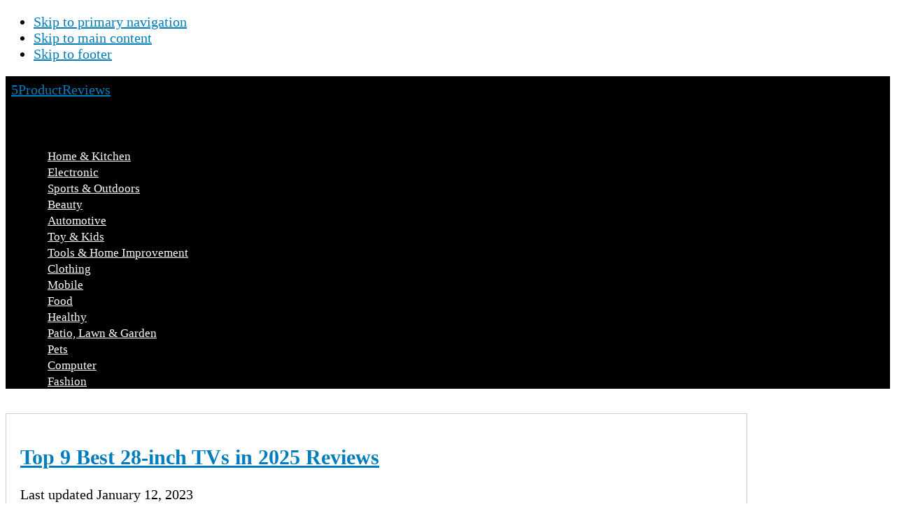

--- FILE ---
content_type: text/html; charset=UTF-8
request_url: https://5productreviews.com/tag/best-28-inch-tvs/
body_size: 8478
content:
<!DOCTYPE html>
<html lang="en-US">
<head >
<meta charset="UTF-8" />
<meta name="viewport" content="width=device-width, initial-scale=1" />
<title>Best 28-inch TVs Archives | 5ProductReviews</title>
<meta name='robots' content='max-image-preview:large' />

<!-- This site is optimized with the Yoast SEO Premium plugin v11.9 - https://yoast.com/wordpress/plugins/seo/ -->
<meta name="robots" content="noindex,follow"/>
<meta property="og:locale" content="en_US" />
<meta property="og:type" content="object" />
<meta property="og:title" content="Best 28-inch TVs Archives | 5ProductReviews" />
<meta property="og:url" content="https://5productreviews.com/tag/best-28-inch-tvs/" />
<meta property="og:site_name" content="5ProductReviews" />
<meta name="twitter:card" content="summary" />
<meta name="twitter:title" content="Best 28-inch TVs Archives | 5ProductReviews" />
<script type='application/ld+json' class='yoast-schema-graph yoast-schema-graph--main'>{"@context":"https://schema.org","@graph":[{"@type":["Person","Organization"],"@id":"https://5productreviews.com/#/schema/person/d463e1531311bbe4b09865a7662e8d0c","name":"adminYu","image":{"@type":"ImageObject","@id":"https://5productreviews.com/#personlogo","url":"https://secure.gravatar.com/avatar/9304abc3d1224f2e285db200aaf5b7a9?s=96&r=g","caption":"adminYu"},"logo":{"@id":"https://5productreviews.com/#personlogo"},"sameAs":[]},{"@type":"WebSite","@id":"https://5productreviews.com/#website","url":"https://5productreviews.com/","name":"5ProductReviews","publisher":{"@id":"https://5productreviews.com/#/schema/person/d463e1531311bbe4b09865a7662e8d0c"},"potentialAction":{"@type":"SearchAction","target":"https://5productreviews.com/?s={search_term_string}","query-input":"required name=search_term_string"}},{"@type":"CollectionPage","@id":"https://5productreviews.com/tag/best-28-inch-tvs/#webpage","url":"https://5productreviews.com/tag/best-28-inch-tvs/","inLanguage":"en-US","name":"Best 28-inch TVs Archives | 5ProductReviews","isPartOf":{"@id":"https://5productreviews.com/#website"}}]}</script>
<!-- / Yoast SEO Premium plugin. -->

<link rel='dns-prefetch' href='//fonts.googleapis.com' />
<link rel='dns-prefetch' href='//maxcdn.bootstrapcdn.com' />
<link rel='dns-prefetch' href='//s.w.org' />
<link rel="alternate" type="application/rss+xml" title="5ProductReviews &raquo; Feed" href="https://5productreviews.com/feed/" />
<link rel="alternate" type="application/rss+xml" title="5ProductReviews &raquo; Comments Feed" href="https://5productreviews.com/comments/feed/" />
<link rel="alternate" type="application/rss+xml" title="5ProductReviews &raquo; Best 28-inch TVs Tag Feed" href="https://5productreviews.com/tag/best-28-inch-tvs/feed/" />
<script type="text/javascript">
window._wpemojiSettings = {"baseUrl":"https:\/\/s.w.org\/images\/core\/emoji\/14.0.0\/72x72\/","ext":".png","svgUrl":"https:\/\/s.w.org\/images\/core\/emoji\/14.0.0\/svg\/","svgExt":".svg","source":{"concatemoji":"https:\/\/5productreviews.com\/wp-includes\/js\/wp-emoji-release.min.js?ver=6.0.11"}};
/*! This file is auto-generated */
!function(e,a,t){var n,r,o,i=a.createElement("canvas"),p=i.getContext&&i.getContext("2d");function s(e,t){var a=String.fromCharCode,e=(p.clearRect(0,0,i.width,i.height),p.fillText(a.apply(this,e),0,0),i.toDataURL());return p.clearRect(0,0,i.width,i.height),p.fillText(a.apply(this,t),0,0),e===i.toDataURL()}function c(e){var t=a.createElement("script");t.src=e,t.defer=t.type="text/javascript",a.getElementsByTagName("head")[0].appendChild(t)}for(o=Array("flag","emoji"),t.supports={everything:!0,everythingExceptFlag:!0},r=0;r<o.length;r++)t.supports[o[r]]=function(e){if(!p||!p.fillText)return!1;switch(p.textBaseline="top",p.font="600 32px Arial",e){case"flag":return s([127987,65039,8205,9895,65039],[127987,65039,8203,9895,65039])?!1:!s([55356,56826,55356,56819],[55356,56826,8203,55356,56819])&&!s([55356,57332,56128,56423,56128,56418,56128,56421,56128,56430,56128,56423,56128,56447],[55356,57332,8203,56128,56423,8203,56128,56418,8203,56128,56421,8203,56128,56430,8203,56128,56423,8203,56128,56447]);case"emoji":return!s([129777,127995,8205,129778,127999],[129777,127995,8203,129778,127999])}return!1}(o[r]),t.supports.everything=t.supports.everything&&t.supports[o[r]],"flag"!==o[r]&&(t.supports.everythingExceptFlag=t.supports.everythingExceptFlag&&t.supports[o[r]]);t.supports.everythingExceptFlag=t.supports.everythingExceptFlag&&!t.supports.flag,t.DOMReady=!1,t.readyCallback=function(){t.DOMReady=!0},t.supports.everything||(n=function(){t.readyCallback()},a.addEventListener?(a.addEventListener("DOMContentLoaded",n,!1),e.addEventListener("load",n,!1)):(e.attachEvent("onload",n),a.attachEvent("onreadystatechange",function(){"complete"===a.readyState&&t.readyCallback()})),(e=t.source||{}).concatemoji?c(e.concatemoji):e.wpemoji&&e.twemoji&&(c(e.twemoji),c(e.wpemoji)))}(window,document,window._wpemojiSettings);
</script>
<style type="text/css">
img.wp-smiley,
img.emoji {
	display: inline !important;
	border: none !important;
	box-shadow: none !important;
	height: 1em !important;
	width: 1em !important;
	margin: 0 0.07em !important;
	vertical-align: -0.1em !important;
	background: none !important;
	padding: 0 !important;
}
</style>
	<link rel='stylesheet' id='aspire-css'  href='https://5productreviews.com/wp-content/themes/aspire/style.css?ver=1.1.3' type='text/css' media='all' />
<style id='aspire-inline-css' type='text/css'>

		a,
		.genesis-nav-menu a:focus,
		.genesis-nav-menu a:hover,
		.entry-title a:hover,
		.image-section a:hover,
		.image-section .featured-content .entry-title a:hover,
		.site-footer a:hover {
			color: #007dbc;
		}

		button,
		input[type="button"],
		input[type="reset"],
		input[type="submit"],
		.archive-pagination li a:hover,
		.archive-pagination .active a,
		.button,
		.widget .button,
		.front-page-2 .image-section,
		.popular,
		.genesis-nav-menu .sub-menu a:hover,
		.genesis-nav-menu .sub-menu li.current-menu-item > a,
		.footer-widgets .enews-widget input[type="submit"] {
			background-color: #007dbc;
		}

		button,
		input[type="button"],
		input[type="reset"],
		input[type="submit"],
		.button,
		.front-page input:focus,
		.front-page textarea:focus,
		.widget .button {
			border-color: #007dbc;
		}
		
</style>
<link rel='stylesheet' id='wp-block-library-css'  href='https://5productreviews.com/wp-includes/css/dist/block-library/style.min.css?ver=6.0.11' type='text/css' media='all' />
<style id='global-styles-inline-css' type='text/css'>
body{--wp--preset--color--black: #000000;--wp--preset--color--cyan-bluish-gray: #abb8c3;--wp--preset--color--white: #ffffff;--wp--preset--color--pale-pink: #f78da7;--wp--preset--color--vivid-red: #cf2e2e;--wp--preset--color--luminous-vivid-orange: #ff6900;--wp--preset--color--luminous-vivid-amber: #fcb900;--wp--preset--color--light-green-cyan: #7bdcb5;--wp--preset--color--vivid-green-cyan: #00d084;--wp--preset--color--pale-cyan-blue: #8ed1fc;--wp--preset--color--vivid-cyan-blue: #0693e3;--wp--preset--color--vivid-purple: #9b51e0;--wp--preset--gradient--vivid-cyan-blue-to-vivid-purple: linear-gradient(135deg,rgba(6,147,227,1) 0%,rgb(155,81,224) 100%);--wp--preset--gradient--light-green-cyan-to-vivid-green-cyan: linear-gradient(135deg,rgb(122,220,180) 0%,rgb(0,208,130) 100%);--wp--preset--gradient--luminous-vivid-amber-to-luminous-vivid-orange: linear-gradient(135deg,rgba(252,185,0,1) 0%,rgba(255,105,0,1) 100%);--wp--preset--gradient--luminous-vivid-orange-to-vivid-red: linear-gradient(135deg,rgba(255,105,0,1) 0%,rgb(207,46,46) 100%);--wp--preset--gradient--very-light-gray-to-cyan-bluish-gray: linear-gradient(135deg,rgb(238,238,238) 0%,rgb(169,184,195) 100%);--wp--preset--gradient--cool-to-warm-spectrum: linear-gradient(135deg,rgb(74,234,220) 0%,rgb(151,120,209) 20%,rgb(207,42,186) 40%,rgb(238,44,130) 60%,rgb(251,105,98) 80%,rgb(254,248,76) 100%);--wp--preset--gradient--blush-light-purple: linear-gradient(135deg,rgb(255,206,236) 0%,rgb(152,150,240) 100%);--wp--preset--gradient--blush-bordeaux: linear-gradient(135deg,rgb(254,205,165) 0%,rgb(254,45,45) 50%,rgb(107,0,62) 100%);--wp--preset--gradient--luminous-dusk: linear-gradient(135deg,rgb(255,203,112) 0%,rgb(199,81,192) 50%,rgb(65,88,208) 100%);--wp--preset--gradient--pale-ocean: linear-gradient(135deg,rgb(255,245,203) 0%,rgb(182,227,212) 50%,rgb(51,167,181) 100%);--wp--preset--gradient--electric-grass: linear-gradient(135deg,rgb(202,248,128) 0%,rgb(113,206,126) 100%);--wp--preset--gradient--midnight: linear-gradient(135deg,rgb(2,3,129) 0%,rgb(40,116,252) 100%);--wp--preset--duotone--dark-grayscale: url('#wp-duotone-dark-grayscale');--wp--preset--duotone--grayscale: url('#wp-duotone-grayscale');--wp--preset--duotone--purple-yellow: url('#wp-duotone-purple-yellow');--wp--preset--duotone--blue-red: url('#wp-duotone-blue-red');--wp--preset--duotone--midnight: url('#wp-duotone-midnight');--wp--preset--duotone--magenta-yellow: url('#wp-duotone-magenta-yellow');--wp--preset--duotone--purple-green: url('#wp-duotone-purple-green');--wp--preset--duotone--blue-orange: url('#wp-duotone-blue-orange');--wp--preset--font-size--small: 13px;--wp--preset--font-size--medium: 20px;--wp--preset--font-size--large: 36px;--wp--preset--font-size--x-large: 42px;}.has-black-color{color: var(--wp--preset--color--black) !important;}.has-cyan-bluish-gray-color{color: var(--wp--preset--color--cyan-bluish-gray) !important;}.has-white-color{color: var(--wp--preset--color--white) !important;}.has-pale-pink-color{color: var(--wp--preset--color--pale-pink) !important;}.has-vivid-red-color{color: var(--wp--preset--color--vivid-red) !important;}.has-luminous-vivid-orange-color{color: var(--wp--preset--color--luminous-vivid-orange) !important;}.has-luminous-vivid-amber-color{color: var(--wp--preset--color--luminous-vivid-amber) !important;}.has-light-green-cyan-color{color: var(--wp--preset--color--light-green-cyan) !important;}.has-vivid-green-cyan-color{color: var(--wp--preset--color--vivid-green-cyan) !important;}.has-pale-cyan-blue-color{color: var(--wp--preset--color--pale-cyan-blue) !important;}.has-vivid-cyan-blue-color{color: var(--wp--preset--color--vivid-cyan-blue) !important;}.has-vivid-purple-color{color: var(--wp--preset--color--vivid-purple) !important;}.has-black-background-color{background-color: var(--wp--preset--color--black) !important;}.has-cyan-bluish-gray-background-color{background-color: var(--wp--preset--color--cyan-bluish-gray) !important;}.has-white-background-color{background-color: var(--wp--preset--color--white) !important;}.has-pale-pink-background-color{background-color: var(--wp--preset--color--pale-pink) !important;}.has-vivid-red-background-color{background-color: var(--wp--preset--color--vivid-red) !important;}.has-luminous-vivid-orange-background-color{background-color: var(--wp--preset--color--luminous-vivid-orange) !important;}.has-luminous-vivid-amber-background-color{background-color: var(--wp--preset--color--luminous-vivid-amber) !important;}.has-light-green-cyan-background-color{background-color: var(--wp--preset--color--light-green-cyan) !important;}.has-vivid-green-cyan-background-color{background-color: var(--wp--preset--color--vivid-green-cyan) !important;}.has-pale-cyan-blue-background-color{background-color: var(--wp--preset--color--pale-cyan-blue) !important;}.has-vivid-cyan-blue-background-color{background-color: var(--wp--preset--color--vivid-cyan-blue) !important;}.has-vivid-purple-background-color{background-color: var(--wp--preset--color--vivid-purple) !important;}.has-black-border-color{border-color: var(--wp--preset--color--black) !important;}.has-cyan-bluish-gray-border-color{border-color: var(--wp--preset--color--cyan-bluish-gray) !important;}.has-white-border-color{border-color: var(--wp--preset--color--white) !important;}.has-pale-pink-border-color{border-color: var(--wp--preset--color--pale-pink) !important;}.has-vivid-red-border-color{border-color: var(--wp--preset--color--vivid-red) !important;}.has-luminous-vivid-orange-border-color{border-color: var(--wp--preset--color--luminous-vivid-orange) !important;}.has-luminous-vivid-amber-border-color{border-color: var(--wp--preset--color--luminous-vivid-amber) !important;}.has-light-green-cyan-border-color{border-color: var(--wp--preset--color--light-green-cyan) !important;}.has-vivid-green-cyan-border-color{border-color: var(--wp--preset--color--vivid-green-cyan) !important;}.has-pale-cyan-blue-border-color{border-color: var(--wp--preset--color--pale-cyan-blue) !important;}.has-vivid-cyan-blue-border-color{border-color: var(--wp--preset--color--vivid-cyan-blue) !important;}.has-vivid-purple-border-color{border-color: var(--wp--preset--color--vivid-purple) !important;}.has-vivid-cyan-blue-to-vivid-purple-gradient-background{background: var(--wp--preset--gradient--vivid-cyan-blue-to-vivid-purple) !important;}.has-light-green-cyan-to-vivid-green-cyan-gradient-background{background: var(--wp--preset--gradient--light-green-cyan-to-vivid-green-cyan) !important;}.has-luminous-vivid-amber-to-luminous-vivid-orange-gradient-background{background: var(--wp--preset--gradient--luminous-vivid-amber-to-luminous-vivid-orange) !important;}.has-luminous-vivid-orange-to-vivid-red-gradient-background{background: var(--wp--preset--gradient--luminous-vivid-orange-to-vivid-red) !important;}.has-very-light-gray-to-cyan-bluish-gray-gradient-background{background: var(--wp--preset--gradient--very-light-gray-to-cyan-bluish-gray) !important;}.has-cool-to-warm-spectrum-gradient-background{background: var(--wp--preset--gradient--cool-to-warm-spectrum) !important;}.has-blush-light-purple-gradient-background{background: var(--wp--preset--gradient--blush-light-purple) !important;}.has-blush-bordeaux-gradient-background{background: var(--wp--preset--gradient--blush-bordeaux) !important;}.has-luminous-dusk-gradient-background{background: var(--wp--preset--gradient--luminous-dusk) !important;}.has-pale-ocean-gradient-background{background: var(--wp--preset--gradient--pale-ocean) !important;}.has-electric-grass-gradient-background{background: var(--wp--preset--gradient--electric-grass) !important;}.has-midnight-gradient-background{background: var(--wp--preset--gradient--midnight) !important;}.has-small-font-size{font-size: var(--wp--preset--font-size--small) !important;}.has-medium-font-size{font-size: var(--wp--preset--font-size--medium) !important;}.has-large-font-size{font-size: var(--wp--preset--font-size--large) !important;}.has-x-large-font-size{font-size: var(--wp--preset--font-size--x-large) !important;}
</style>
<link rel='stylesheet' id='AzonSereyboth-css'  href='https://5productreviews.com/wp-content/plugins/AzonSereyboth/zonstyle.css?ver=6.0.11' type='text/css' media='all' />
<link rel='stylesheet' id='contact-form-7-css'  href='https://5productreviews.com/wp-content/plugins/contact-form-7/includes/css/styles.css?ver=5.7.5.1' type='text/css' media='all' />
<link rel='stylesheet' id='crp-style-text-only-css'  href='https://5productreviews.com/wp-content/plugins/contextual-related-posts/css/text-only.min.css?ver=3.3.4' type='text/css' media='all' />
<link rel='stylesheet' id='toc-screen-css'  href='https://5productreviews.com/wp-content/plugins/table-of-contents-plus/screen.min.css?ver=2302' type='text/css' media='all' />
<style id='toc-screen-inline-css' type='text/css'>
div#toc_container {width: 100%;}
</style>
<link rel='stylesheet' id='google-fonts-css'  href='//fonts.googleapis.com/css?family=Open+Sans%3A300%2C400%2C600%2C700&#038;ver=1.1.3' type='text/css' media='all' />
<link rel='stylesheet' id='dashicons-css'  href='https://5productreviews.com/wp-includes/css/dashicons.min.css?ver=6.0.11' type='text/css' media='all' />
<link rel='stylesheet' id='font-awesome-css'  href='https://maxcdn.bootstrapcdn.com/font-awesome/4.5.0/css/font-awesome.min.css?ver=4.5.0' type='text/css' media='all' />
<link rel='stylesheet' id='tablepress-default-css'  href='https://5productreviews.com/wp-content/plugins/tablepress/css/build/default.css?ver=2.1.7' type='text/css' media='all' />
<link rel='stylesheet' id='aawp-styles-css'  href='https://5productreviews.com/wp-content/plugins/aawp/public/assets/css/styles.min.css?ver=3.14.3' type='text/css' media='all' />
<script type='text/javascript' src='https://5productreviews.com/wp-includes/js/jquery/jquery.min.js?ver=3.6.0' id='jquery-core-js'></script>
<script type='text/javascript' src='https://5productreviews.com/wp-includes/js/jquery/jquery-migrate.min.js?ver=3.3.2' id='jquery-migrate-js'></script>
<script type='text/javascript' src='https://5productreviews.com/wp-content/themes/aspire/js/global.js?ver=1.0.0' id='aspire-global-js'></script>
<link rel="https://api.w.org/" href="https://5productreviews.com/wp-json/" /><link rel="alternate" type="application/json" href="https://5productreviews.com/wp-json/wp/v2/tags/31170" /><link rel="EditURI" type="application/rsd+xml" title="RSD" href="https://5productreviews.com/xmlrpc.php?rsd" />
<link rel="wlwmanifest" type="application/wlwmanifest+xml" href="https://5productreviews.com/wp-includes/wlwmanifest.xml" /> 
<meta name="generator" content="WordPress 6.0.11" />
<style type="text/css">.aawp .aawp-tb__row--highlight{background-color:#256aaf;}.aawp .aawp-tb__row--highlight{color:#fff;}.aawp .aawp-tb__row--highlight a{color:#fff;}</style><style type="text/css">.aawp-product{
box-shadow: 0 1px 2px rgba(0,0,0,.3), 0 0 40px rgba(0,0,0,.1) inset;

}
.aawp .aawp-button.aawp-button--orange, .aawp-button.aawp-button--orange {
    background-color: #FA5B0F;
}
.aawp-product__title{
font-weight: 700;
}</style><link rel="pingback" href="https://5productreviews.com/xmlrpc.php" />
<meta name="google-site-verification" content="_H98UVHF9fBuUMa33nevENfZkJJlV4DJz4V19LOnakY" />

<meta name="msvalidate.01" content="85B31E1F4C5E658128D30B243CFF6077" />

<meta name="google-site-verification" content="-UWpe7rb01qTkMAT2KQWH8m9p2ayChuTdlmQ9KzdlPA" />

<meta name="google-site-verification" content="Pi40WsnvJvKgSxKU7QdxgUdIw1aIV3usYOZeU7YJtjI" /><style type="text/css">.site-title a { background: url(https://5productreviews.com/wp-content/uploads/2018/08/cropped-5-5.png) no-repeat !important; }</style>
<!-- Tracking code easily added by NK Google Analytics -->
<!-- Global site tag (gtag.js) - Google Analytics --><script async src="https://www.googletagmanager.com/gtag/js?id=UA-91795947-1"></script><script>  window.dataLayer = window.dataLayer || [];  function gtag(){dataLayer.push(arguments);}  gtag('js', new Date());  gtag('config', 'UA-91795947-1');</script><link rel="icon" href="https://5productreviews.com/wp-content/uploads/2017/03/cropped-17270989_687537468085347_954716174_n-32x32.png" sizes="32x32" />
<link rel="icon" href="https://5productreviews.com/wp-content/uploads/2017/03/cropped-17270989_687537468085347_954716174_n-192x192.png" sizes="192x192" />
<link rel="apple-touch-icon" href="https://5productreviews.com/wp-content/uploads/2017/03/cropped-17270989_687537468085347_954716174_n-180x180.png" />
<meta name="msapplication-TileImage" content="https://5productreviews.com/wp-content/uploads/2017/03/cropped-17270989_687537468085347_954716174_n-270x270.png" />
		<style type="text/css" id="wp-custom-css">
			/* aatable */
.aatbtn-highlight, 
.aatbtn-highlight-flat {
	background-color: #FA5B0F;
	border-color: #FA5B0F;
}

.aat-product-title-wrapper a.aatable-link{
	font-weight: bold;
	color: #AB1700;
	font-size: 20px
}

.site-inner {
	max-width: 1060px;
	margin-top: 35px;
}

.site-inner .content {
	border: 1px solid #ccc;
	padding: 20px;
	margin: 0 0 20px 0;
}

body>div {
    font-size: 20px;
}

/* Custom Header */
.site-header {
    background-color: #000;
    left: 0;
    position: relative;
    top: 0;
    width: 100%;
    z-index: 999;
}

.front-page .site-header {
	padding: 0;
}

.site-title {
	margin: 20px 0 0 0;
	padding: 8px;
}

.header-image .title-area,
.nav-primary .genesis-nav-menu {
	width: 100%;
}

.header-image .site-title > a {
	background-position: center center !important;
	background-size: 280px auto !important;
}

.genesis-nav-menu {
	margin: 20px 0;
}

.genesis-nav-menu a {
	color: #fff;
	font-size: 17px;
	letter-spacing: 0;
	padding: 10px 20px;
}

.nav-primary li a {
	position: relative;
}

.nav-primary li a:before {
	content: '';
	position: absolute;
	width: 100%;
	height: 2px;
	bottom: 0;
	left: 0;
	background-color: #007dbc;
	visibility: hidden;
	
	-webkit-transform: scaleX(0);
	transform: scaleX(0);
	-webkit-transition: all 0.4s ease-in-out 0s;
	transition: all 0.4s ease-in-out 0s;
}

.nav-primary li a:hover:before {
	visibility: visible;
	-webkit-transform: scaleX(.85);
	transform: scaleX(.85);
}		</style>
		</head>
<body data-rsssl=1 class="archive tag tag-best-28-inch-tvs tag-31170 aawp-custom custom-header header-image header-full-width full-width-content genesis-breadcrumbs-hidden genesis-footer-widgets-visible"><svg xmlns="http://www.w3.org/2000/svg" viewBox="0 0 0 0" width="0" height="0" focusable="false" role="none" style="visibility: hidden; position: absolute; left: -9999px; overflow: hidden;" ><defs><filter id="wp-duotone-dark-grayscale"><feColorMatrix color-interpolation-filters="sRGB" type="matrix" values=" .299 .587 .114 0 0 .299 .587 .114 0 0 .299 .587 .114 0 0 .299 .587 .114 0 0 " /><feComponentTransfer color-interpolation-filters="sRGB" ><feFuncR type="table" tableValues="0 0.49803921568627" /><feFuncG type="table" tableValues="0 0.49803921568627" /><feFuncB type="table" tableValues="0 0.49803921568627" /><feFuncA type="table" tableValues="1 1" /></feComponentTransfer><feComposite in2="SourceGraphic" operator="in" /></filter></defs></svg><svg xmlns="http://www.w3.org/2000/svg" viewBox="0 0 0 0" width="0" height="0" focusable="false" role="none" style="visibility: hidden; position: absolute; left: -9999px; overflow: hidden;" ><defs><filter id="wp-duotone-grayscale"><feColorMatrix color-interpolation-filters="sRGB" type="matrix" values=" .299 .587 .114 0 0 .299 .587 .114 0 0 .299 .587 .114 0 0 .299 .587 .114 0 0 " /><feComponentTransfer color-interpolation-filters="sRGB" ><feFuncR type="table" tableValues="0 1" /><feFuncG type="table" tableValues="0 1" /><feFuncB type="table" tableValues="0 1" /><feFuncA type="table" tableValues="1 1" /></feComponentTransfer><feComposite in2="SourceGraphic" operator="in" /></filter></defs></svg><svg xmlns="http://www.w3.org/2000/svg" viewBox="0 0 0 0" width="0" height="0" focusable="false" role="none" style="visibility: hidden; position: absolute; left: -9999px; overflow: hidden;" ><defs><filter id="wp-duotone-purple-yellow"><feColorMatrix color-interpolation-filters="sRGB" type="matrix" values=" .299 .587 .114 0 0 .299 .587 .114 0 0 .299 .587 .114 0 0 .299 .587 .114 0 0 " /><feComponentTransfer color-interpolation-filters="sRGB" ><feFuncR type="table" tableValues="0.54901960784314 0.98823529411765" /><feFuncG type="table" tableValues="0 1" /><feFuncB type="table" tableValues="0.71764705882353 0.25490196078431" /><feFuncA type="table" tableValues="1 1" /></feComponentTransfer><feComposite in2="SourceGraphic" operator="in" /></filter></defs></svg><svg xmlns="http://www.w3.org/2000/svg" viewBox="0 0 0 0" width="0" height="0" focusable="false" role="none" style="visibility: hidden; position: absolute; left: -9999px; overflow: hidden;" ><defs><filter id="wp-duotone-blue-red"><feColorMatrix color-interpolation-filters="sRGB" type="matrix" values=" .299 .587 .114 0 0 .299 .587 .114 0 0 .299 .587 .114 0 0 .299 .587 .114 0 0 " /><feComponentTransfer color-interpolation-filters="sRGB" ><feFuncR type="table" tableValues="0 1" /><feFuncG type="table" tableValues="0 0.27843137254902" /><feFuncB type="table" tableValues="0.5921568627451 0.27843137254902" /><feFuncA type="table" tableValues="1 1" /></feComponentTransfer><feComposite in2="SourceGraphic" operator="in" /></filter></defs></svg><svg xmlns="http://www.w3.org/2000/svg" viewBox="0 0 0 0" width="0" height="0" focusable="false" role="none" style="visibility: hidden; position: absolute; left: -9999px; overflow: hidden;" ><defs><filter id="wp-duotone-midnight"><feColorMatrix color-interpolation-filters="sRGB" type="matrix" values=" .299 .587 .114 0 0 .299 .587 .114 0 0 .299 .587 .114 0 0 .299 .587 .114 0 0 " /><feComponentTransfer color-interpolation-filters="sRGB" ><feFuncR type="table" tableValues="0 0" /><feFuncG type="table" tableValues="0 0.64705882352941" /><feFuncB type="table" tableValues="0 1" /><feFuncA type="table" tableValues="1 1" /></feComponentTransfer><feComposite in2="SourceGraphic" operator="in" /></filter></defs></svg><svg xmlns="http://www.w3.org/2000/svg" viewBox="0 0 0 0" width="0" height="0" focusable="false" role="none" style="visibility: hidden; position: absolute; left: -9999px; overflow: hidden;" ><defs><filter id="wp-duotone-magenta-yellow"><feColorMatrix color-interpolation-filters="sRGB" type="matrix" values=" .299 .587 .114 0 0 .299 .587 .114 0 0 .299 .587 .114 0 0 .299 .587 .114 0 0 " /><feComponentTransfer color-interpolation-filters="sRGB" ><feFuncR type="table" tableValues="0.78039215686275 1" /><feFuncG type="table" tableValues="0 0.94901960784314" /><feFuncB type="table" tableValues="0.35294117647059 0.47058823529412" /><feFuncA type="table" tableValues="1 1" /></feComponentTransfer><feComposite in2="SourceGraphic" operator="in" /></filter></defs></svg><svg xmlns="http://www.w3.org/2000/svg" viewBox="0 0 0 0" width="0" height="0" focusable="false" role="none" style="visibility: hidden; position: absolute; left: -9999px; overflow: hidden;" ><defs><filter id="wp-duotone-purple-green"><feColorMatrix color-interpolation-filters="sRGB" type="matrix" values=" .299 .587 .114 0 0 .299 .587 .114 0 0 .299 .587 .114 0 0 .299 .587 .114 0 0 " /><feComponentTransfer color-interpolation-filters="sRGB" ><feFuncR type="table" tableValues="0.65098039215686 0.40392156862745" /><feFuncG type="table" tableValues="0 1" /><feFuncB type="table" tableValues="0.44705882352941 0.4" /><feFuncA type="table" tableValues="1 1" /></feComponentTransfer><feComposite in2="SourceGraphic" operator="in" /></filter></defs></svg><svg xmlns="http://www.w3.org/2000/svg" viewBox="0 0 0 0" width="0" height="0" focusable="false" role="none" style="visibility: hidden; position: absolute; left: -9999px; overflow: hidden;" ><defs><filter id="wp-duotone-blue-orange"><feColorMatrix color-interpolation-filters="sRGB" type="matrix" values=" .299 .587 .114 0 0 .299 .587 .114 0 0 .299 .587 .114 0 0 .299 .587 .114 0 0 " /><feComponentTransfer color-interpolation-filters="sRGB" ><feFuncR type="table" tableValues="0.098039215686275 1" /><feFuncG type="table" tableValues="0 0.66274509803922" /><feFuncB type="table" tableValues="0.84705882352941 0.41960784313725" /><feFuncA type="table" tableValues="1 1" /></feComponentTransfer><feComposite in2="SourceGraphic" operator="in" /></filter></defs></svg><div class="site-container"><ul class="genesis-skip-link"><li><a href="#genesis-nav-primary" class="screen-reader-shortcut"> Skip to primary navigation</a></li><li><a href="#genesis-content" class="screen-reader-shortcut"> Skip to main content</a></li><li><a href="#genesis-footer-widgets" class="screen-reader-shortcut"> Skip to footer</a></li></ul><header class="site-header"><div class="wrap"><div class="title-area"><p class="site-title"><a href="https://5productreviews.com/">5ProductReviews</a></p><p class="site-description">Top 10 Best Products</p></div><nav class="nav-primary" aria-label="Main" id="genesis-nav-primary"><div class="wrap"><ul id="menu-home" class="menu genesis-nav-menu menu-primary js-superfish"><li id="menu-item-33308" class="menu-item menu-item-type-taxonomy menu-item-object-category menu-item-33308"><a href="https://5productreviews.com/category/home-kitchen/"><span >Home &#038; Kitchen</span></a></li>
<li id="menu-item-33309" class="menu-item menu-item-type-taxonomy menu-item-object-category menu-item-33309"><a href="https://5productreviews.com/category/technology/"><span >Electronic</span></a></li>
<li id="menu-item-33310" class="menu-item menu-item-type-taxonomy menu-item-object-category menu-item-33310"><a href="https://5productreviews.com/category/sport-and-outdoor/"><span >Sports &#038; Outdoors</span></a></li>
<li id="menu-item-33311" class="menu-item menu-item-type-taxonomy menu-item-object-category menu-item-33311"><a href="https://5productreviews.com/category/beauty-supplement/"><span >Beauty</span></a></li>
<li id="menu-item-33312" class="menu-item menu-item-type-taxonomy menu-item-object-category menu-item-33312"><a href="https://5productreviews.com/category/automotive/"><span >Automotive</span></a></li>
<li id="menu-item-33313" class="menu-item menu-item-type-taxonomy menu-item-object-category menu-item-33313"><a href="https://5productreviews.com/category/toy-kids/"><span >Toy &#038; Kids</span></a></li>
<li id="menu-item-33314" class="menu-item menu-item-type-taxonomy menu-item-object-category menu-item-33314"><a href="https://5productreviews.com/category/tools-home-improvement/"><span >Tools &#038; Home Improvement</span></a></li>
<li id="menu-item-33315" class="menu-item menu-item-type-taxonomy menu-item-object-category menu-item-33315"><a href="https://5productreviews.com/category/clothing-accessories/"><span >Clothing</span></a></li>
<li id="menu-item-33316" class="menu-item menu-item-type-taxonomy menu-item-object-category menu-item-33316"><a href="https://5productreviews.com/category/mobite-accessories/"><span >Mobile</span></a></li>
<li id="menu-item-33317" class="menu-item menu-item-type-taxonomy menu-item-object-category menu-item-33317"><a href="https://5productreviews.com/category/food-and-drink/"><span >Food</span></a></li>
<li id="menu-item-33318" class="menu-item menu-item-type-taxonomy menu-item-object-category menu-item-33318"><a href="https://5productreviews.com/category/healthy-personal-care/"><span >Healthy</span></a></li>
<li id="menu-item-33319" class="menu-item menu-item-type-taxonomy menu-item-object-category menu-item-33319"><a href="https://5productreviews.com/category/patio-lawn-garden/"><span >Patio, Lawn &#038; Garden</span></a></li>
<li id="menu-item-33320" class="menu-item menu-item-type-taxonomy menu-item-object-category menu-item-33320"><a href="https://5productreviews.com/category/pets/"><span >Pets</span></a></li>
<li id="menu-item-33321" class="menu-item menu-item-type-taxonomy menu-item-object-category menu-item-33321"><a href="https://5productreviews.com/category/computer/"><span >Computer</span></a></li>
<li id="menu-item-33322" class="menu-item menu-item-type-taxonomy menu-item-object-category menu-item-33322"><a href="https://5productreviews.com/category/fashion/"><span >Fashion</span></a></li>
</ul></div></nav></div></header><div class="site-inner"><div class="content-sidebar-wrap"><main class="content" id="genesis-content"><article class="post-30294 post type-post status-publish format-standard has-post-thumbnail category-technology tag-28-inch-tv tag-best-28-inch-tv tag-best-28-inch-tvs entry" aria-label="Top 9 Best 28-inch TVs in 2025 Reviews"><header class="entry-header"><h2 class="entry-title"><a class="entry-title-link" rel="bookmark" href="https://5productreviews.com/best-28-inch-tvs-reviews/">Top 9 Best 28-inch TVs in 2025 Reviews</a></h2>
<p class="entry-meta">Last updated <time class="entry-modified-time">January 12, 2023</time> </p></header><div class="entry-content"><a class="entry-image-link" href="https://5productreviews.com/best-28-inch-tvs-reviews/" aria-hidden="true" tabindex="-1"><img width="300" height="200" src="https://5productreviews.com/wp-content/uploads/2019/12/1-Samsung-UN28H4000-28-Inch-720p-LED-TV.jpg" class="aligncenter post-image entry-image" alt="#1 Samsung UN28H4000 28-Inch 720p LED TV" loading="lazy" /></a><p>Do you hate watching a movie on an inferior screen? There is a solution for this to improve comfort and viewing. Most people prefer to use television as their primary form of entertainment. The main reasons are; the simplicity of operation, fast setup, friendly features, and much more. In this article, we focus on the [&hellip;]</p>
</div><footer class="entry-footer"><p class="entry-meta"><span class="entry-categories">Filed Under: <a href="https://5productreviews.com/category/technology/" rel="category tag">Electronic &amp; Technology</a></span> <span class="entry-tags">Tagged With: <a href="https://5productreviews.com/tag/28-inch-tv/" rel="tag">28-inch TV</a>, <a href="https://5productreviews.com/tag/best-28-inch-tv/" rel="tag">Best 28-inch TV</a>, <a href="https://5productreviews.com/tag/best-28-inch-tvs/" rel="tag">Best 28-inch TVs</a></span></p></footer></article></main></div></div><div class="footer-widgets" id="genesis-footer-widgets"><div class="wrap"><div class="widget-area footer-widgets-1 footer-widget-area">
		<section id="recent-posts-3" class="widget widget_recent_entries"><div class="widget-wrap">
		<h4 class="widget-title widgettitle">Recent Posts</h4>

		<ul>
											<li>
					<a href="https://5productreviews.com/best-robotic-pool-cleaner/">The 10 Best Robotic Pool Cleaners of (2023) Review</a>
									</li>
											<li>
					<a href="https://5productreviews.com/top-10-best-hammock-tree-straps/">Top 10 Best Hammock Tree Straps in 2025</a>
									</li>
											<li>
					<a href="https://5productreviews.com/best-sling-bags-for-men/">Best Sling Bags for Men in 2025</a>
									</li>
											<li>
					<a href="https://5productreviews.com/top-10-best-crossbows-under-500-dollar/">Top 10 Best Crossbows under 500 Dollar in 2025</a>
									</li>
											<li>
					<a href="https://5productreviews.com/top-10-best-camping-chair/">Top 10 Best Camping Chair in 2025</a>
									</li>
											<li>
					<a href="https://5productreviews.com/top-10-best-picnic-blankets/">Top 10 Best Picnic Blankets in 2025</a>
									</li>
											<li>
					<a href="https://5productreviews.com/top-10-best-bowling-shoes-for-men/">Top 10 Best Bowling Shoes for Men in 2025</a>
									</li>
					</ul>

		</div></section>
</div><div class="widget-area footer-widgets-2 footer-widget-area"><section id="search-8" class="widget widget_search"><div class="widget-wrap"><h4 class="widget-title widgettitle">SEARCH FOR A PRODUCT</h4>
<form class="search-form" method="get" action="https://5productreviews.com/" role="search"><label class="search-form-label screen-reader-text" for="searchform-1">Search this website</label><input class="search-form-input" type="search" name="s" id="searchform-1" placeholder="Search this website"><input class="search-form-submit" type="submit" value="Search"><meta content="https://5productreviews.com/?s={s}"></form></div></section>
<section id="text-12" class="widget widget_text"><div class="widget-wrap"><h4 class="widget-title widgettitle">AMAZON DISCLOSURE:</h4>
			<div class="textwidget"><p>5productreviews.com is a participant in the Amazon Services LLC Associates Program, an affiliate advertising program designed to provide a means for website owners to earn advertising fees by advertising and linking to Amazon(.com, .co.uk, .ca etc) and any other website that may be affiliated with Amazon Service LLC Associates Program.</p>
</div>
		</div></section>
</div><div class="widget-area footer-widgets-3 footer-widget-area"><section id="categories-2" class="widget widget_categories"><div class="widget-wrap"><h4 class="widget-title widgettitle">Categories</h4>
<form action="https://5productreviews.com" method="get"><label class="screen-reader-text" for="cat">Categories</label><select  name='cat' id='cat' class='postform' >
	<option value='-1'>Select Category</option>
	<option class="level-0" value="34855">Arts</option>
	<option class="level-0" value="124">Automotive</option>
	<option class="level-0" value="19">Beauty &amp; Supplement</option>
	<option class="level-0" value="1494">Clothing &amp; Accessories</option>
	<option class="level-0" value="31401">Computer</option>
	<option class="level-0" value="34856">Crafts &amp; Sewing</option>
	<option class="level-0" value="20">Electronic &amp; Technology</option>
	<option class="level-0" value="31402">Fashion</option>
	<option class="level-0" value="41">Food &amp; Drink</option>
	<option class="level-0" value="868">Gift Ideas</option>
	<option class="level-0" value="31403">Healthy &amp; Personal Care</option>
	<option class="level-0" value="16">Home &amp; Kitchen</option>
	<option class="level-0" value="20646">Miscellaneous</option>
	<option class="level-0" value="18">Mobile &amp; Accessories</option>
	<option class="level-0" value="34481">Office Products</option>
	<option class="level-0" value="30808">Patio, Lawn &amp; Garden</option>
	<option class="level-0" value="20647">Pets &amp; Supplies</option>
	<option class="level-0" value="17">Sports &amp; Outdoors</option>
	<option class="level-0" value="20648">Tools &amp; Home Improvement</option>
	<option class="level-0" value="102">Toy &amp; Kids</option>
	<option class="level-0" value="34688">Travel</option>
	<option class="level-0" value="1">Uncategorized</option>
</select>
</form>
<script type="text/javascript">
/* <![CDATA[ */
(function() {
	var dropdown = document.getElementById( "cat" );
	function onCatChange() {
		if ( dropdown.options[ dropdown.selectedIndex ].value > 0 ) {
			dropdown.parentNode.submit();
		}
	}
	dropdown.onchange = onCatChange;
})();
/* ]]> */
</script>

			</div></section>
</div></div></div><footer class="site-footer"><div class="wrap"><nav class="nav-footer"><ul id="menu-footer" class="genesis-nav-menu"><li id="menu-item-9293" class="menu-item menu-item-type-post_type menu-item-object-page menu-item-9293"><a href="https://5productreviews.com/contact-us/">Contact Us</a></li>
<li id="menu-item-9294" class="menu-item menu-item-type-post_type menu-item-object-page menu-item-9294"><a href="https://5productreviews.com/blog/">Blog</a></li>
<li id="menu-item-9295" class="menu-item menu-item-type-post_type menu-item-object-page menu-item-9295"><a href="https://5productreviews.com/about-us/">About Us</a></li>
<li id="menu-item-9296" class="menu-item menu-item-type-post_type menu-item-object-page menu-item-9296"><a href="https://5productreviews.com/privacy-policy/">Privacy Policy</a></li>
</ul></nav>	<p>&copy; Copyright 2022 <a href="https://5productreviews.com/">5productreviews</a> &middot; All Rights Reserved &middot;</p>
	</div></footer></div><style>.aawp .aawp-product--horizontal .aawp-product__description { display: block; }</style>
        <center><a href="//www.dmca.com/Protection/Status.aspx?ID=5fd9b46b-f253-44f9-bc1d-78bca519faa6" title="DMCA.com Protection Status" class="dmca-badge"> <img src="//images.dmca.com/Badges/dmca-badge-w100-5x1-10.png?ID=5fd9b46b-f253-44f9-bc1d-78bca519faa6" alt="DMCA.com Protection Status"></a> <script src="//images.dmca.com/Badges/DMCABadgeHelper.min.js"> </script></center>

<div id="amzn-assoc-ad-725e1c20-cfd8-4573-a22f-a4ec3c422a51"></div><script async src="//z-na.amazon-adsystem.com/widgets/onejs?MarketPlace=US&adInstanceId=725e1c20-cfd8-4573-a22f-a4ec3c422a51"></script><script type='text/javascript' src='https://5productreviews.com/wp-content/plugins/contact-form-7/includes/swv/js/index.js?ver=5.7.5.1' id='swv-js'></script>
<script type='text/javascript' id='contact-form-7-js-extra'>
/* <![CDATA[ */
var wpcf7 = {"api":{"root":"https:\/\/5productreviews.com\/wp-json\/","namespace":"contact-form-7\/v1"}};
/* ]]> */
</script>
<script type='text/javascript' src='https://5productreviews.com/wp-content/plugins/contact-form-7/includes/js/index.js?ver=5.7.5.1' id='contact-form-7-js'></script>
<script type='text/javascript' id='toc-front-js-extra'>
/* <![CDATA[ */
var tocplus = {"visibility_show":"show","visibility_hide":"hide","visibility_hide_by_default":"1","width":"100%"};
/* ]]> */
</script>
<script type='text/javascript' src='https://5productreviews.com/wp-content/plugins/table-of-contents-plus/front.min.js?ver=2302' id='toc-front-js'></script>
<script type='text/javascript' src='https://5productreviews.com/wp-includes/js/hoverIntent.min.js?ver=1.10.2' id='hoverIntent-js'></script>
<script type='text/javascript' src='https://5productreviews.com/wp-content/themes/genesis/lib/js/menu/superfish.min.js?ver=1.7.10' id='superfish-js'></script>
<script type='text/javascript' src='https://5productreviews.com/wp-content/themes/genesis/lib/js/menu/superfish.args.min.js?ver=3.4.0' id='superfish-args-js'></script>
<script type='text/javascript' src='https://5productreviews.com/wp-content/themes/genesis/lib/js/skip-links.min.js?ver=3.4.0' id='skip-links-js'></script>
<script type='text/javascript' src='https://5productreviews.com/wp-content/themes/aspire/js/fadeup.js?ver=1.0.0' id='aspire-fadeup-script-js'></script>
<script type='text/javascript' src='https://5productreviews.com/wp-content/plugins/aawp/public/assets/js/scripts.min.js?ver=3.14.3' id='aawp-script-js'></script>
</body></html>
